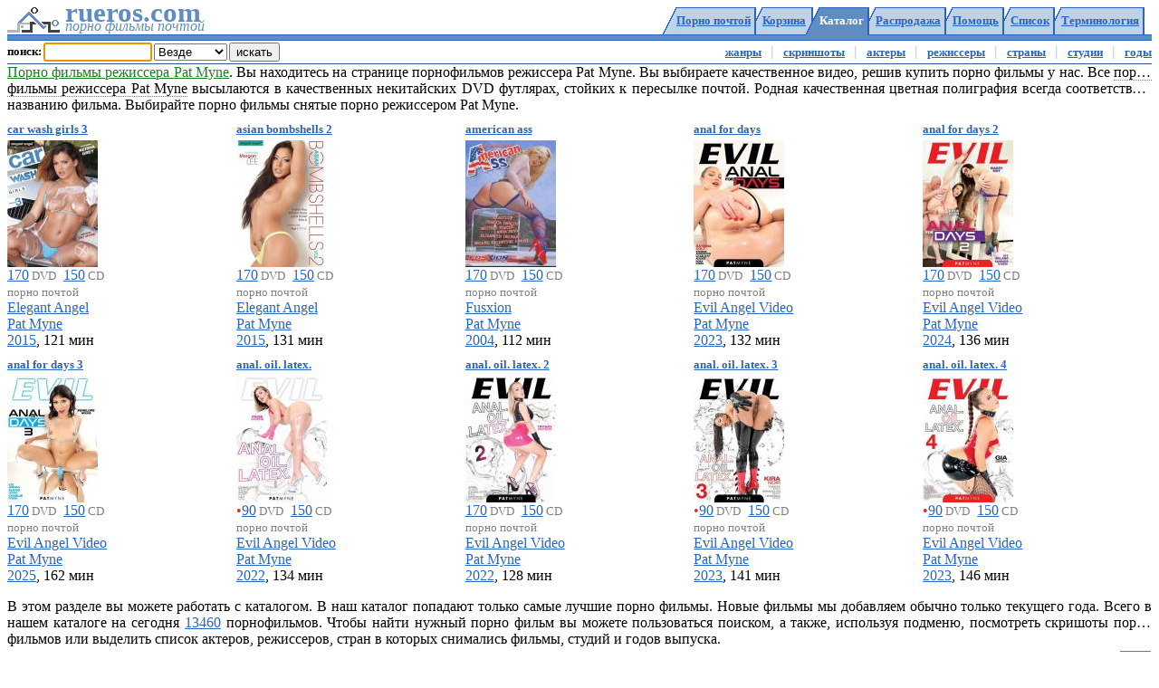

--- FILE ---
content_type: text/html; charset=Windows-1251
request_url: https://dvd.rueros.com/3.0----/find-director/Pat+Myne/
body_size: 3713
content:
<!DOCTYPE html>
<html>
<head>

<meta charset="windows-1251">








<title>Порно фильмы режиссера Pat Myne</title>















<meta name="description" content="Порно фильмы режиссера Pat Myne" />








<meta name="viewport" content="width=device-width, initial-scale=1.0, user-scalable=yes">

<meta name="robots" content="all" />
<meta name="revisit-after" content="1 days" />
<meta name='yandex-verification' content='62eea26ee1a3ad90' />

<link rel="shortcut icon" href="/images/rueros.ico">

<link rel="stylesheet" href="/css/rueros_1.css">
<script src="/css/script_2.js"></script>
</head>

<body onload="document.search_1.find_1.focus()">
<!-- menu -->

<table class='menu'>
<tr>
	<td class='s f'><img src='/images/c.gif'></td>
	<td class='i g'><a href="/"><img src='/images/rueros.gif' width=60 height=30 border=0></a></td>
	<td class='s l'>
		<div class='rueros'>
			<div class='domain'>rueros.com</div>
			<div class='title'>порно фильмы почтой</div>
		</div>
	</td>

	<td class='i m'><img src='/images/b0.gif'></td>
	<td class='o w'><a href='/'>Порно почтой</a></td>
	<td class='o n'><a href='/'>&para;</a></td>
	<td class='i t'><img src='/images/b3.gif'></td>
	<td class='o c w'><a href='/2----/view/cart/'>Корзина</a></td>
	<td class='o c n'><a href='/2----/view/cart/'>$</a></td>
	<td class='i a'><img src='/images/b2.gif'></td>
	<td class='o a'>Каталог</td>
	<td class='i t'><img src='/images/b3.gif'></td>
	<td class='o w'><a href='/4---d.f.c.h-/find/'>Распродажа</a></td>
	<td class='o n'><a href='/4---d.f.c.h-/find/'>%</a></td>
	<td class='i t'><img src='/images/b3.gif'></td>
	<td class='o w'><a href='/5----/htm/contact/'>Помощь</a></td>
	<td class='o n'><a href='/5----/htm/contact/'>?</a></td>
	<td class='i t'><img src='/images/b3.gif'></td>
	<td class='o w'><a href='/6----n.75.5/find-etitle/'>Список</a></td>
	<td class='o n'><a href='/6----n.75.5/find-etitle/'>&equiv;</a></td>
	<td class='i t'><img src='/images/b3.gif'></td>
	<td class='o w'><a href='/7----/htm/dict_ac/'>Терминология</a></td>
	<td class='o n'><a href='/7----/htm/dict_ac/'>&sect;</a></td>
	<td class='s r'><img src='/images/c.gif'></td>
</tr>
</table>

<hr class='menu-hr'>
<!-- submenu -->

<div class='sub-all'>

<form name='search_1' onSubmit="return search('','')">
<table class='sub-table'>
<tr>

<td class='sub-search-title'>поиск:</td>

<td class='sub-search-input'>
	<input name="find_1" size="13" maxlength="60">
</td>

<td class='sub-search-select'>
	<select name="where_1">
		<option value="" selected="selected">Везде</option>
		<option value="title">Название</option>
		<option value="category">Жанр</option>
		<option value="cast">Актеры</option>
		<option value="duration">Время</option>
		<option value="country">Страна</option>
		<option value="studio">Студия</option>
		<option value="director">Режиссер</option>
		<option value="date">Год</option>
		<option value="price">Цена</option>
	</select>
</td>

<td class='sub-search-submit'>
	<input class='l' value="искать" type="submit">
	<input class='s' value=">" type="submit">
</td>

<td class='sub-message'>
	&nbsp;
	
	
	
	
	
	
	
	
	
	
	&nbsp;
</td>

<td class='sub-menu'>
	<a href="/3----l.75.5/find-category/" title="Жанры порно фильмов">жанры</a>
	<i>|</i> <a href="/3.2----k.75.5/find-etitle/" title="Скриншоты порно фильмов">скриншоты</a>
	<i>|</i> <a href="/3.3---z-l.75.5/find-cast/" title="Актеры порно фильмов">актеры</a>
	<i>|</i> <a href="/3.4----l.75.5/find-director/" title="Режиссеры порно фильмов">режиссеры</a>
	<i>|</i> <a href="/3.5----/htm/country/" title="Порно фильмы по странам">страны</a>
	<i>|</i> <a href="/3.6----l.75.5/find-studio/" title="Студии порно фильмов">студии</a>
	<i>|</i> <a href="/3.7----l.75.5/find-date/" title="Годы порно фильмов">годы</a>
	
	
	
</td>

<td class='sub-menu-select-title'>раздел:</td>

<td class='sub-menu-select'>
	<select onChange='submenu_select(this)'>
		<option value="" selected></option>
		<option value="/3----l.75.5/find-category/">жанры</option>
		<option value="/3.2----k.75.5/find-etitle/">скриншоты</option>
		<option value="/3.3---z-l.75.5/find-cast/">актеры</option>
		<option value="/3.4----l.75.5/find-director/">режиссеры</option>
		<option value="/3.5----/htm/country/">страны</option>
		<option value="/3.6----l.75.5/find-studio/">студии</option>
		<option value="/3.7----l.75.5/find-date/">годы</option>
		
		
		
	</select>
</td>

</tr>
</table>
</form>

<table class='sub-menu-select-wide'>
<tr>

<td class='sub-menu-select-wide-title'>раздел:</td>

<td class='sub-menu-select-wide-select'>
	<select style='width:100%' onChange='submenu_select(this)'>
		<option value="" selected></option>
		<option value="/3----l.75.5/find-category/">жанры</option>
		<option value="/3.2----k.75.5/find-etitle/">скриншоты</option>
		<option value="/3.3---z-l.75.5/find-cast/">актеры</option>
		<option value="/3.4----l.75.5/find-director/">режиссеры</option>
		<option value="/3.5----/htm/country/">страны</option>
		<option value="/3.6----l.75.5/find-studio/">студии</option>
		<option value="/3.7----l.75.5/find-date/">годы</option>
		
		
		
	</select>
</td>
</tr>
</table>

<div class='sub-message-wide'>
	
	
	
	
	
	
	
	
	
	
	&nbsp;
</div>
</div>

<hr style="border:0; border-top:1px solid #34518e; margin:0">

<!-- body -->


<div class='text-arrow'><a href='#' title="открыть" onClick="open_text(this)">&rarr;</a></div>
<div class='text-top'>


<h1 class="green">Порно фильмы режиссера Pat Myne</h1>.
Вы находитесь на странице порнофильмов режиссера Pat Myne.
Вы выбираете качественное видео, решив купить порно фильмы у нас.
Все <strong class="dot">порно фильмы режиссера Pat Myne</strong> высылаются в
качественных некитайских DVD футлярах, стойких к пересылке почтой.
Родная качественная цветная полиграфия всегда соответствует названию фильма.
Выбирайте порно фильмы снятые порно режиссером Pat Myne.


</div><div class='clear'></div>





<div class='body-1'><div class='body-in'>

	<a class='small b' href="/3.0----/porno-dvd/v236-car-wash-girls-3/" title="Автомойщицы 3 /Car Wash Girls 3/ купить">car wash girls 3</a><br>

	<a href="/3.0----/porno-dvd/v236-car-wash-girls-3/" title="Автомойщицы 3 /Car Wash Girls 3/ порно фильм">
	<img style='margin-top:4px' src="/cgi-bin/cover.cgi?v236-m" width=100 height=140 alt="Автомойщицы 3 /Car Wash Girls 3/" border=0></a><br>

	
	<a href="#" title="Добавить DVD в корзину" onClick="add('/3.0----/find-director/Pat+Myne/', 'DVD.V236.170')">170</a><span class='small gray body-margin'>&nbsp;DVD</span>
	<a href="#" title="Добавить CD в корзину" onClick="add('/3.0----/find-director/Pat+Myne/', 'CD.V236.150')">150</a><span class='small gray'>&nbsp;CD</span>
	<br>

	<span class='small gray extra-1200'>порно почтой<br></span>

	<a href="/3.0----/find-studio/Elegant+Angel/" title="Порно фильмы студии Elegant Angel">Elegant Angel</a><br>
	<div class='extra-1200'><a href="/3.0----/find-director/Pat+Myne/" title="Порно фильмы режиссера Pat Myne">Pat Myne</a></div>
	<a href="/3.0----/find-date/2015/" title="Порно фильмы 2015 года">2015</a>,
	121 мин

</div></div>

<div class='body-1'><div class='body-in'>

	<a class='small b' href="/3.0----/porno-dvd/v228-asian-bombshells-2/" title="Азиатские секс-бомбы 2 /Asian Bombshells 2/ купить">asian bombshells 2</a><br>

	<a href="/3.0----/porno-dvd/v228-asian-bombshells-2/" title="Азиатские секс-бомбы 2 /Asian Bombshells 2/ порно фильм">
	<img style='margin-top:4px' src="/cgi-bin/cover.cgi?v228-m" width=100 height=140 alt="Азиатские секс-бомбы 2 /Asian Bombshells 2/" border=0></a><br>

	
	<a href="#" title="Добавить DVD в корзину" onClick="add('/3.0----/find-director/Pat+Myne/', 'DVD.V228.170')">170</a><span class='small gray body-margin'>&nbsp;DVD</span>
	<a href="#" title="Добавить CD в корзину" onClick="add('/3.0----/find-director/Pat+Myne/', 'CD.V228.150')">150</a><span class='small gray'>&nbsp;CD</span>
	<br>

	<span class='small gray extra-1200'>порно почтой<br></span>

	<a href="/3.0----/find-studio/Elegant+Angel/" title="Порно фильмы студии Elegant Angel">Elegant Angel</a><br>
	<div class='extra-1200'><a href="/3.0----/find-director/Pat+Myne/" title="Порно фильмы режиссера Pat Myne">Pat Myne</a></div>
	<a href="/3.0----/find-date/2015/" title="Порно фильмы 2015 года">2015</a>,
	131 мин

</div></div>

<div class='body-1'><div class='body-in'>

	<a class='small b' href="/3.0----/porno-dvd/fus006-american-ass/" title="Американская задница /American Ass/ купить">american ass</a><br>

	<a href="/3.0----/porno-dvd/fus006-american-ass/" title="Американская задница /American Ass/ порно фильм">
	<img style='margin-top:4px' src="/cgi-bin/cover.cgi?fus006-m" width=100 height=140 alt="Американская задница /American Ass/" border=0></a><br>

	
	<a href="#" title="Добавить DVD в корзину" onClick="add('/3.0----/find-director/Pat+Myne/', 'DVD.FUS006.170')">170</a><span class='small gray body-margin'>&nbsp;DVD</span>
	<a href="#" title="Добавить CD в корзину" onClick="add('/3.0----/find-director/Pat+Myne/', 'CD.FUS006.150')">150</a><span class='small gray'>&nbsp;CD</span>
	<br>

	<span class='small gray extra-1200'>порно почтой<br></span>

	<a href="/3.0----/find-studio/Fusxion/" title="Порно фильмы студии Fusxion">Fusxion</a><br>
	<div class='extra-1200'><a href="/3.0----/find-director/Pat+Myne/" title="Порно фильмы режиссера Pat Myne">Pat Myne</a></div>
	<a href="/3.0----/find-date/2004/" title="Порно фильмы 2004 года">2004</a>,
	112 мин

</div></div>

<div class='body-1'><div class='body-in'>

	<a class='small b' href="/3.0----/porno-dvd/x478-anal-for-days/" title="Анал надолго /Anal For Days/ купить">anal for days</a><br>

	<a href="/3.0----/porno-dvd/x478-anal-for-days/" title="Анал надолго /Anal For Days/ порно фильм">
	<img style='margin-top:4px' src="/cgi-bin/cover.cgi?x478-m" width=100 height=140 alt="Анал надолго /Anal For Days/" border=0></a><br>

	
	<a href="#" title="Добавить DVD в корзину" onClick="add('/3.0----/find-director/Pat+Myne/', 'DVD.X478.170')">170</a><span class='small gray body-margin'>&nbsp;DVD</span>
	<a href="#" title="Добавить CD в корзину" onClick="add('/3.0----/find-director/Pat+Myne/', 'CD.X478.150')">150</a><span class='small gray'>&nbsp;CD</span>
	<br>

	<span class='small gray extra-1200'>порно почтой<br></span>

	<a href="/3.0----/find-studio/Evil+Angel+Video/" title="Порно фильмы студии Evil Angel Video">Evil Angel Video</a><br>
	<div class='extra-1200'><a href="/3.0----/find-director/Pat+Myne/" title="Порно фильмы режиссера Pat Myne">Pat Myne</a></div>
	<a href="/3.0----/find-date/2023/" title="Порно фильмы 2023 года">2023</a>,
	132 мин

</div></div>

<div class='body-1'><div class='body-in'>

	<a class='small b' href="/3.0----/porno-dvd/x645-anal-for-days-2/" title="Анал надолго 2 /Anal For Days 2/ купить">anal for days 2</a><br>

	<a href="/3.0----/porno-dvd/x645-anal-for-days-2/" title="Анал надолго 2 /Anal For Days 2/ порно фильм">
	<img style='margin-top:4px' src="/cgi-bin/cover.cgi?x645-m" width=100 height=140 alt="Анал надолго 2 /Anal For Days 2/" border=0></a><br>

	
	<a href="#" title="Добавить DVD в корзину" onClick="add('/3.0----/find-director/Pat+Myne/', 'DVD.X645.170')">170</a><span class='small gray body-margin'>&nbsp;DVD</span>
	<a href="#" title="Добавить CD в корзину" onClick="add('/3.0----/find-director/Pat+Myne/', 'CD.X645.150')">150</a><span class='small gray'>&nbsp;CD</span>
	<br>

	<span class='small gray extra-1200'>порно почтой<br></span>

	<a href="/3.0----/find-studio/Evil+Angel+Video/" title="Порно фильмы студии Evil Angel Video">Evil Angel Video</a><br>
	<div class='extra-1200'><a href="/3.0----/find-director/Pat+Myne/" title="Порно фильмы режиссера Pat Myne">Pat Myne</a></div>
	<a href="/3.0----/find-date/2024/" title="Порно фильмы 2024 года">2024</a>,
	136 мин

</div></div>

<div class='body-1'><div class='body-in'>

	<a class='small b' href="/3.0----/porno-dvd/x775-anal-for-days-3/" title="Анал надолго 3 /Anal For Days 3/ купить">anal for days 3</a><br>

	<a href="/3.0----/porno-dvd/x775-anal-for-days-3/" title="Анал надолго 3 /Anal For Days 3/ порно фильм">
	<img style='margin-top:4px' src="/cgi-bin/cover.cgi?x775-m" width=100 height=140 alt="Анал надолго 3 /Anal For Days 3/" border=0></a><br>

	
	<a href="#" title="Добавить DVD в корзину" onClick="add('/3.0----/find-director/Pat+Myne/', 'DVD.X775.170')">170</a><span class='small gray body-margin'>&nbsp;DVD</span>
	<a href="#" title="Добавить CD в корзину" onClick="add('/3.0----/find-director/Pat+Myne/', 'CD.X775.150')">150</a><span class='small gray'>&nbsp;CD</span>
	<br>

	<span class='small gray extra-1200'>порно почтой<br></span>

	<a href="/3.0----/find-studio/Evil+Angel+Video/" title="Порно фильмы студии Evil Angel Video">Evil Angel Video</a><br>
	<div class='extra-1200'><a href="/3.0----/find-director/Pat+Myne/" title="Порно фильмы режиссера Pat Myne">Pat Myne</a></div>
	<a href="/3.0----/find-date/2025/" title="Порно фильмы 2025 года">2025</a>,
	162 мин

</div></div>

<div class='body-1'><div class='body-in'>

	<a class='small b' href="/3.0----/porno-dvd/x215-anal-oil-latex/" title="Анал. масло. латекс. /Anal. Oil. Latex./ купить">anal. oil. latex.</a><br>

	<a href="/3.0----/porno-dvd/x215-anal-oil-latex/" title="Анал. масло. латекс. /Anal. Oil. Latex./ порно фильм">
	<img style='margin-top:4px' src="/cgi-bin/cover.cgi?x215-m" width=100 height=140 alt="Анал. масло. латекс. /Anal. Oil. Latex./" border=0></a><br>

	
	<span class='red'>&bull;</span><a href="#" title="Добавить DVD в корзину" onClick="add('/3.0----/find-director/Pat+Myne/', 'DVD.X215.90')">90</a><span class='small gray body-margin'>&nbsp;DVD</span>
	<a href="#" title="Добавить CD в корзину" onClick="add('/3.0----/find-director/Pat+Myne/', 'CD.X215.150')">150</a><span class='small gray'>&nbsp;CD</span>
	<br>

	<span class='small gray extra-1200'>порно почтой<br></span>

	<a href="/3.0----/find-studio/Evil+Angel+Video/" title="Порно фильмы студии Evil Angel Video">Evil Angel Video</a><br>
	<div class='extra-1200'><a href="/3.0----/find-director/Pat+Myne/" title="Порно фильмы режиссера Pat Myne">Pat Myne</a></div>
	<a href="/3.0----/find-date/2022/" title="Порно фильмы 2022 года">2022</a>,
	134 мин

</div></div>

<div class='body-1'><div class='body-in'>

	<a class='small b' href="/3.0----/porno-dvd/x320-anal-oil-latex-2/" title="Анал. масло. латекс. 2 /Anal. Oil. Latex. 2/ купить">anal. oil. latex. 2</a><br>

	<a href="/3.0----/porno-dvd/x320-anal-oil-latex-2/" title="Анал. масло. латекс. 2 /Anal. Oil. Latex. 2/ порно фильм">
	<img style='margin-top:4px' src="/cgi-bin/cover.cgi?x320-m" width=100 height=140 alt="Анал. масло. латекс. 2 /Anal. Oil. Latex. 2/" border=0></a><br>

	
	<a href="#" title="Добавить DVD в корзину" onClick="add('/3.0----/find-director/Pat+Myne/', 'DVD.X320.170')">170</a><span class='small gray body-margin'>&nbsp;DVD</span>
	<a href="#" title="Добавить CD в корзину" onClick="add('/3.0----/find-director/Pat+Myne/', 'CD.X320.150')">150</a><span class='small gray'>&nbsp;CD</span>
	<br>

	<span class='small gray extra-1200'>порно почтой<br></span>

	<a href="/3.0----/find-studio/Evil+Angel+Video/" title="Порно фильмы студии Evil Angel Video">Evil Angel Video</a><br>
	<div class='extra-1200'><a href="/3.0----/find-director/Pat+Myne/" title="Порно фильмы режиссера Pat Myne">Pat Myne</a></div>
	<a href="/3.0----/find-date/2022/" title="Порно фильмы 2022 года">2022</a>,
	128 мин

</div></div>

<div class='body-1'><div class='body-in'>

	<a class='small b' href="/3.0----/porno-dvd/x445-anal-oil-latex-3/" title="Анал. масло. латекс. 3 /Anal. Oil. Latex. 3/ купить">anal. oil. latex. 3</a><br>

	<a href="/3.0----/porno-dvd/x445-anal-oil-latex-3/" title="Анал. масло. латекс. 3 /Anal. Oil. Latex. 3/ порно фильм">
	<img style='margin-top:4px' src="/cgi-bin/cover.cgi?x445-m" width=100 height=140 alt="Анал. масло. латекс. 3 /Anal. Oil. Latex. 3/" border=0></a><br>

	
	<span class='red'>&bull;</span><a href="#" title="Добавить DVD в корзину" onClick="add('/3.0----/find-director/Pat+Myne/', 'DVD.X445.90')">90</a><span class='small gray body-margin'>&nbsp;DVD</span>
	<a href="#" title="Добавить CD в корзину" onClick="add('/3.0----/find-director/Pat+Myne/', 'CD.X445.150')">150</a><span class='small gray'>&nbsp;CD</span>
	<br>

	<span class='small gray extra-1200'>порно почтой<br></span>

	<a href="/3.0----/find-studio/Evil+Angel+Video/" title="Порно фильмы студии Evil Angel Video">Evil Angel Video</a><br>
	<div class='extra-1200'><a href="/3.0----/find-director/Pat+Myne/" title="Порно фильмы режиссера Pat Myne">Pat Myne</a></div>
	<a href="/3.0----/find-date/2023/" title="Порно фильмы 2023 года">2023</a>,
	141 мин

</div></div>

<div class='body-1'><div class='body-in'>

	<a class='small b' href="/3.0----/porno-dvd/x579-anal-oil-latex-4/" title="Анал. масло. латекс. 4 /Anal. Oil. Latex. 4/ купить">anal. oil. latex. 4</a><br>

	<a href="/3.0----/porno-dvd/x579-anal-oil-latex-4/" title="Анал. масло. латекс. 4 /Anal. Oil. Latex. 4/ порно фильм">
	<img style='margin-top:4px' src="/cgi-bin/cover.cgi?x579-m" width=100 height=140 alt="Анал. масло. латекс. 4 /Anal. Oil. Latex. 4/" border=0></a><br>

	
	<span class='red'>&bull;</span><a href="#" title="Добавить DVD в корзину" onClick="add('/3.0----/find-director/Pat+Myne/', 'DVD.X579.90')">90</a><span class='small gray body-margin'>&nbsp;DVD</span>
	<a href="#" title="Добавить CD в корзину" onClick="add('/3.0----/find-director/Pat+Myne/', 'CD.X579.150')">150</a><span class='small gray'>&nbsp;CD</span>
	<br>

	<span class='small gray extra-1200'>порно почтой<br></span>

	<a href="/3.0----/find-studio/Evil+Angel+Video/" title="Порно фильмы студии Evil Angel Video">Evil Angel Video</a><br>
	<div class='extra-1200'><a href="/3.0----/find-director/Pat+Myne/" title="Порно фильмы режиссера Pat Myne">Pat Myne</a></div>
	<a href="/3.0----/find-date/2023/" title="Порно фильмы 2023 года">2023</a>,
	146 мин

</div></div>

<div class='clear'></div>








<div class='text-arrow' style='margin-top:8px'><a href='#' title="открыть" onClick="open_text(this)">&rarr;</a></div>
<div class='text-bottom'>

В этом разделе вы можете работать с каталогом.
В наш каталог попадают только самые лучшие порно фильмы.
Новые фильмы мы добавляем обычно только текущего года.
Всего в нашем каталоге на сегодня
<a href="#" onClick="go('3.0','','','','','','','')">13460</a>
порнофильмов. Чтобы найти нужный порно фильм вы можете пользоваться поиском,
а также, используя подменю, посмотреть скришоты порно фильмов или выделить
список актеров, режиссеров, стран в которых снимались фильмы,
студий и годов выпуска.

</div><div class='clear'></div>

<!-- pager -->

<table style='margin-top: 4px'>
<tr>
	<td class='pager'>
	<span class='current'>1</span>
	<i>|</i> <a class='num' href="/3.0----/find-director/Pat+Myne/2.html" title="">2</a>
	<i>|</i> <a class='num' href="/3.0----/find-director/Pat+Myne/3.html" title="">3</a>
	<i>|</i> <a class='num' href="/3.0----/find-director/Pat+Myne/4.html" title="">4</a>
	<i>|</i> <a class='num' href="/3.0----/find-director/Pat+Myne/5.html" title="">5</a>
	<i>|</i> <a class='num' href="/3.0----/find-director/Pat+Myne/6.html" title="">6</a>
	<i>|</i> <a class='num' href="/3.0----/find-director/Pat+Myne/7.html" title="">7</a>
	<i>|</i> <a class='num' href="/3.0----/find-director/Pat+Myne/8.html" title="">8</a>
	<i>|</i> <a class='num' href="/3.0----/find-director/Pat+Myne/9.html" title="">9</a>
	<i>|</i> <a class='num' href="/3.0----/find-director/Pat+Myne/10.html" title="">10</a>
	<i>|</i> <a class='arrow' href="/3.0----/find-director/Pat+Myne/2.html" title="">&rarr;</a>
	<i>|</i> <a class='arrow' href="/3.0----/find-director/Pat+Myne/11.html" title="">&raquo;</a>
	
	
	</td>

	<td class='extra-400' align=left><span class='small b extra-500'>выбрано:</span> <u>111</u></td>

	<td align=right>
		<span class='small b extra-400'>вид:</span>
		<select onChange="kind_select(this,'3.0','','','Pat Myne','director','','1')">
			<option value="1" >e1</option>
			<option value="2" >e2</option>
			<option value="3" >e3</option>
			<option value="4" >e4</option>
			<option value="5" >r1</option>
			<option value="6" >r2</option>
			<option value="7" >r3</option>
			<option value="8" >r4</option>
		</select>
	</td>
</tr>
</table>

<!-- footer -->

<hr style='border:0; border-top:1px solid #bfd1e5; margin:3px 0'>
<hr style='border:0; border-top:6px solid #bfd1e5; margin:3px 0'>

<table>
<tr>
	<td>&copy; <span class='extra-300'>2004&mdash;</span>2026,
	<a class="gray extra-1020" href="/">Порно фильмы почтой</a>
	<a class="gray extra-1200" href="/">Купить порнофильмы на DVD/CD</a>
	<a class="gray" href="/">rueros</a>
		<span class="gray extra-800">
		
		
		
		
		
		
		
		&bull; <a href="/3.0----/find-director/Pat+Myne/" class="gray">Порно фильмы режиссера Pat Myne</a>
		
		
		
		
		&nbsp;</span>
	</td>
	<td align=right><a class='small b' href="/5----/htm/contact/">письмо</a></td>
</tr>
</table>

<script>li("rueros.com")</script>

</body>
</html>
